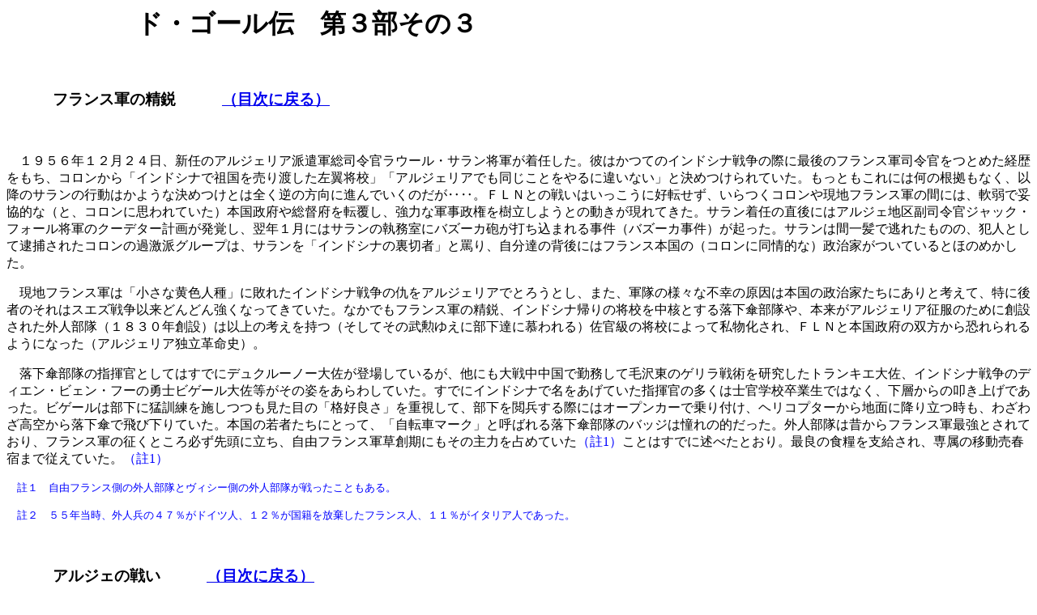

--- FILE ---
content_type: text/html
request_url: https://www.kaho.biz/degaulle/i.html
body_size: 11179
content:
<html>	<head>		<meta http-equiv="content-type" content="text/html;charset=shift_jis">		<title>ド・ゴール伝　第３部その３</title>	</head>	<body>		<h1>　　　　　ド・ゴール伝　第３部その３</h1>　　　		<h3><a name="1">　　　フランス軍の精鋭　　　<a href="http://www.kaho.biz/degaulle.html">（目次に戻る）</a></a></h3>　		<p>　１９５６年１２月２４日、新任のアルジェリア派遣軍総司令官ラウール・サラン将軍が着任した。彼はかつてのインドシナ戦争の際に最後のフランス軍司令官をつとめた経歴をもち、コロンから「インドシナで祖国を売り渡した左翼将校」「アルジェリアでも同じことをやるに違いない」と決めつけられていた。もっともこれには何の根拠もなく、以降のサランの行動はかような決めつけとは全く逆の方向に進んでいくのだが‥‥。ＦＬＮとの戦いはいっこうに好転せず、いらつくコロンや現地フランス軍の間には、軟弱で妥協的な（と、コロンに思われていた）本国政府や総督府を転覆し、強力な軍事政権を樹立しようとの動きが現れてきた。サラン着任の直後にはアルジェ地区副司令官ジャック・フォール将軍のクーデター計画が発覚し、翌年１月にはサランの執務室にバズーカ砲が打ち込まれる事件（バズーカ事件）が起った。サランは間一髪で逃れたものの、犯人として逮捕されたコロンの過激派グループは、サランを「インドシナの裏切者」と罵り、自分達の背後にはフランス本国の（コロンに同情的な）政治家がついているとほのめかした。</p>		<p>　現地フランス軍は「小さな黄色人種」に敗れたインドシナ戦争の仇をアルジェリアでとろうとし、また、軍隊の様々な不幸の原因は本国の政治家たちにありと考えて、特に後者のそれはスエズ戦争以来どんどん強くなってきていた。なかでもフランス軍の精鋭、インドシナ帰りの将校を中核とする落下傘部隊や、本来がアルジェリア征服のために創設された外人部隊（１８３０年創設）は以上の考えを持つ（そしてその武勲ゆえに部下達に慕われる）佐官級の将校によって私物化され、ＦＬＮと本国政府の双方から恐れられるようになった（アルジェリア独立革命史）。</p>		<p>　落下傘部隊の指揮官としてはすでにデュクルーノー大佐が登場しているが、他にも大戦中中国で勤務して毛沢東のゲリラ戦術を研究したトランキエ大佐、インドシナ戦争のディエン・ビェン・フーの勇士ビゲール大佐等がその姿をあらわしていた。すでにインドシナで名をあげていた指揮官の多くは士官学校卒業生ではなく、下層からの叩き上げであった。ビゲールは部下に猛訓練を施しつつも見た目の「格好良さ」を重視して、部下を閲兵する際にはオープンカーで乗り付け、ヘリコプターから地面に降り立つ時も、わざわざ高空から落下傘で飛び下りていた。本国の若者たちにとって、「自転車マーク」と呼ばれる落下傘部隊のバッジは憧れの的だった。外人部隊は昔からフランス軍最強とされており、フランス軍の征くところ必ず先頭に立ち、自由フランス軍草創期にもその主力を占めていた<font color="#0000ff">（註1）</font>ことはすでに述べたとおり。最良の食糧を支給され、専属の移動売春宿まで従えていた。<font color="#0000ff">（註1）</font></p>		<p><font color="#0000ff"><font size="2">　註１　自由フランス側の外人部隊とヴィシー側の外人部隊が戦ったこともある。</font></font></p>		<p><font color="#0000ff"><font size="2">　註２　５５年当時、外人兵の４７％がドイツ人、１２％が国籍を放棄したフランス人、１１％がイタリア人であった。</font></font></p>　　　		<h3><a name="2">　　　アルジェの戦い　　　<a href="http://www.kaho.biz/degaulle.html">（目次に戻る）</a></a></h3>		<p>　少し話が前後する。１９５６年６月１９日、バルブルース監獄で２人のＦＬＮ幹部がギロチンにかけられた。ＦＬＮは直ちに報復を指令し、「ＦＬＮのメンバーが１人ギロチンにかけられるごとに、１００人のフランス人が無差別に殺害されるであろう」と宣言した。その予告に従って、以降の５日間で４９人のコロンが殺害された。８月１０日、今度はコロンの過激派（あるいはアルジェ市警察か？）がアルジェ市内のＦＬＮテロリストの潜伏場所（という噂のあった建物）を爆破し、アルジェリア人７０人を殺した。一方のＦＬＮは幹部ヤーセフ<font color="#0000ff">（註1）</font>の指揮下に１４００人のテロ部隊をアルジェに集結させ、９月３０日に爆弾テロを行ってコロン３人を殺し５０人を負傷させた<font color="#0000ff">（註２）</font>。</p>		<p><font color="#0000ff"><font size="2">　註１　一度フランス警察に逮捕されたが、二重スパイになってやると嘘をついて釈放されたという経歴の持ち主。</font></font></p>		<p><font color="#0000ff"><font size="2">　註２　この事件は後にポンテコルヴォ監督が『アルジェの戦い』というタイトルで映画化した。ＦＬＮの幹部ヤーセフも自分自身の役で出演している。</font></font></p>		<p>　この事件の現場はコロンの上流階級の集まる店で、ＦＬＮ構成員の中から選んだ若い女性３人に現地民とは思えぬ軽装をさせ、水着で包んだ時限爆弾をいれた鞄をテーブルの下に置いてこさせるという作戦だった。これまでアルジェ市に関してはＦＬＮのテロもなく、むしろ大勢の軍人が派遣されてきたおかげで商店が潤って好景気とさえいえる状態だったのだが……ここにきて遂に、アルジェ市を舞台とするテロ合戦、いわゆる「アルジェの戦い」が始まったのである。「アルジェの戦い」のＦＬＮメンバーは、「フィダイ」と呼ばれる、いわゆる便衣隊で、制服を着たＦＬＮ正規兵が行動出来ない都市部において平服をまとって戦う部隊であった。</p>		<p>　貧しいアルジェリア人の住むスラム街（カスパ）の傾いた建物群は、上の階が向かいの家と道路を挟んで軒を接するかのようであり、フランス官憲に追いつめられたＦＬＮ戦士は窓から窓へと飛び移って巧みに捕縛の網を免れた。フランス官憲にとって、貧民街に溶け込むＦＬＮ戦士は全く目に見えない敵であった。「アルジェ地方のコロンたちは、戦争など存在しないと言い切るのである。『戦争があるとするなら』と彼等は言う。『敵と味方がなければならない。一方にはフランスの軍隊がある。ことろがもう一方には、とらえることも出来ない埃があるだけだ。埃を相手に戦争など出来るものではない。これは、戦争とは別の名で呼ばれるべきものなのだ』（アルジェリア戦争）」ＦＬＮは住民の助けを借りて、秘密の通路や爆弾工場<font color="#0000ff">（註３）</font>をいくつも設置していた。</p>		<p><font color="#0000ff"><font size="2">　註３　ＦＬＮの持つ爆弾はフランス軍やコロン過激派の持つものより非力だった。また、ＦＬＮに殺されたフランス人よりも、フランス人に殺されたアルジェリア人の方が１０倍は多かった。</font></font></p>		<p>　１２月２８日、アルジェ市長のアメデ・フロジェが拳銃で暗殺された。もちろんＦＬＮの仕業であり、翌日の葬儀の際にも、埋葬予定の墓地に爆弾が仕掛けられていた（こちらは失敗した）。参列していたコロンは怒り狂い、（多分無関係な）アルジェリア人を襲って４人を殺し５０人を負傷させた。警察は見て見ぬふりだった。</p>		<p>　翌５７年１月７日、総督ラコストは総督府に第１０落下傘師団（スエズ帰り）司令官ジャック・マシュー将軍を呼び寄せ、マシュー配下の隊員４６００人をもってアルジェ市警備にあて、さらにマシューにアルジェ市の秩序維持に関する全責任を委ねるとの説明を行った。マシュー麾下の落下傘４個聯隊はアルジェ市内にくまなく配置され、ＦＬＮ容疑者の令状なしの逮捕・拷問を行った。<font color="#0000ff">（註４）</font></p>		<p><font color="#0000ff"><font size="2">　註４　いわゆる「アルジェの戦い」は落下傘部隊の着任から始まったことになっている。</font></font></p>		<p>　１月２７日、アルジェのアルジェリア人労働者がゼネストに突入した。しかしマシューの落下傘部隊（パラトルーバー）はストに参加する商店のシャッターを引き剥がし、４８時間後にはストを完全に崩壊させた。マシューはＦＬＮ組織の壊滅に全力をあげ、２月２５日にはＦＬＮの幹部ベン・ムヒディの逮捕に成功した。ベン・ムヒディは苛烈な拷問に耐え抜き、情報を吐かないまま獄死した（拷問で殺された）。総督府の公式発表では自殺だが……。ゲリラ戦の権威トランキエ大佐は全市を市街地区防衛配備（ＤＰＵ）によって細かい街区に区分けし、各街区の責任者に任命した親フランス派アルジェリア人に密告を義務付けた。最も重視されたカスパ（アルジェのスラム街）の治安維持にあたったのはビゲール大佐の第３植民地落下傘聯隊であり、わずか１平方キロの面積に１０万のアルジェリア人がひしめくこの地区を徹底的に隔離、各戸ごとの捜索を行った。地区の男子人口の３分の１が少なくとも１度は連行され（アルジェリア解放戦争）、保安作戦部隊（ＤＯＰ）による拷問にさらされた。</p>		<p>　両者の攻防はその後も続く。５月初め、落下傘兵２人が射殺され、報復に出たフランス軍が犯人が逃げ込んだとみられる公衆浴場で軽機関銃を乱射、８０人のアルジェリア人を殺した。６月３日、ＦＬＮが報復し、街灯に仕掛けた爆弾で８人を殺し９０人に重傷を負わせた。しかしこの時はアルジェリア人まで巻込んでしまったため、次の標的は富裕なコロンのみの出入りするポイントが選ばれた。</p>		<p>　そして６月９日、アルジェ市郊外のカジノに爆弾が仕掛けられ、その爆発で９人のコロンが死んだ。大勢のコロンが怒りにまかせ、アルジェリア人の経営する商店を略奪する等の報復に出た。この辺りでＦＬＮの息が切れてきた。同じ頃、アルジェ市背後の平原地帯ではアルジェのフランス軍を引き出すための陽動作戦が行われていたが、５月２５日にアグーネンダで起こった戦闘はアルジェから転用されてきたビゲール大佐率いるフランス軍の完勝に終った。</p>		<p>　９月２４日、アルジェのＦＬＮ指導者ヤーセフが落下傘部隊の手に落ちた。ヤーセフは軍事裁判で死刑を宣告されたが、翌年のド・ゴールの大統領就任の際に、大統領特赦で釈放されることとなった。他のＦＬＮ幹部アリ・ラ・ポワントは落下傘部隊によって爆殺された。結局、「アルジェの戦い」はＦＬＮの敗北によって終結した。数ヶ月間に渡ってＦＬＮのテロに怯え続けたコロンの生活は平常に復し、ＦＬＮ鎮圧に尽力した「栄光の落下傘部隊」はコロンの絶賛を浴びたのだった。</p>		<p>　……とはいえ、落下傘部隊による拷問の実体も外部に知れ渡ってしまったため、良心的なフランス知識人による抗議声明も行われた。フランス軍の中でもラ・ボラルディール将軍が辞任を申し出、規律違反の罪で６０日間の要塞監禁刑に処せられた。アルジェの総督府政庁警視総監ポール・テージャンまで抗議の辞表を提出した。彼は職務上はアルジェ市の治安に関する責任者のはずなのだが、実際には落下傘部隊のマシュー将軍から送られてくる書類にサインをするだけで、恣意的な逮捕や拷問をとめることが出来なかった。マシューは語った。「アルジェリアにおける我々の行動の不可欠の条件は、こうした方法（拷問）が、我々の魂と良心において、必要な、かつ道義的に価値ある手段として許されることである」<font color="#0000ff">（註５）</font>。残虐行為は一部の行き過ぎではなく、政府や軍の高官の承認によって公然と行われていたのである。マシューはＦＬＮの戦いを「国際共産主義とその手先の行っている破壊戦争」であると決めつけ、フランス軍の指揮官のなかには、この戦争の目的は「西欧の守護」にあると本気で信じこんでいる者もいた（アルジェリア戦争）のである。</p>		<p><font color="#0000ff"><font size="2">　註５　映画「アルジェの戦い」は是非読者の皆さんにも観ていただきたい。アルジェリア側の視点に立つ作品ではあるが、マシューの言い分もきっちり描かれている。ＦＬＮ戦士はもし逮捕された場合には２４時間の完黙をするよう指示されており、その間に拷問でもなんでもして情報を聞き出さなければたちまちＦＬＮ組織が修復してしまうというのである。</font></font></p>　　　		<h3><a name="3">　　　サキエト事件　　　<a href="http://www.kaho.biz/degaulle.html">（目次に戻る）</a></a></h3>		<p>　「アルジェの戦い」の後しばらくはＦＬＮにとっての暗黒時代であった。ＦＬＮと抗争する他の対仏抵抗組織はフランス軍に篭絡され、ＦＬＮ内部でも権力闘争が絶えなかった。フランス軍はＦＬＮと一般アルジェリア人との隔離をはかり、１００万人以上の農民を村から引き離して他地方の宿営所に「再集結」させた<font color="#0000ff">（註1）</font>。ＦＬＮはフランス軍の猛攻<font color="#0000ff">（註２）</font>に耐えきれず、ＦＬＮに好意的な隣国チュニジアへの撤収をはかる有様だった。</p>		<p><font color="#0000ff"><font size="2">　註１　これはフランスの評判を甚だしく悪くした。宿営所の住環境は最悪であり、マシュー将軍すら驚いている。</font></font></p>		<p><font color="#0000ff"><font size="2">　註２　フランスの正規軍が５０万、コロンを召集した「郷土部隊」が３～４万、同じくコロンが自発的に組織した「自警隊」が７０００、親仏派アルジェリア人の「治安維持遊動隊」が８０００、同じくアルジェリア人の「ハルキ」が６万であった。これに対してアルジェリア国内のＦＬＮ正規軍は約３万と考えられ、その差は歴然である。ただし、「ハルキ」等に属するアルジェリア人にはＦＬＮに内通する者が多数いた。（『アルジェリア解放戦争』による。１９６０年の数字）</font></font></p>		<p>　ところが、ＦＬＮは戦闘では不振続きであったが、政治面では勝利をおさめつつあった。ＦＬＮは４０万を数えるフランス在住アルジェリア人を「フランス連盟」に組織し、彼等から徴集する金を武器購入資金にあてようとした。貧しいアルジェリア人から集めたぼろぼろの紙幣はスーツケースに詰め込まれ、フランス人の親ＦＬＮ組織「ジャンソン機関」によって主にスイスへと持ち出された。フランス軍によるＦＬＮ容疑者に対する拷問の実態が少しづつ知れ渡り、フランス人自身による反戦気運が高まってきた。「ジャンソン機関」は１９６０年には摘発されて解体するが、その時には約３０００人の協力者を擁していたという。また、１９５６年１月から、アルジェリアの砂漠地帯で石油の採掘が始まっていたが、ＦＬＮの背後には石油の利権獲得を狙うアメリカの影があると噂されていた（これについてはよく分からない。が、かなり広範に信じられていたようである）。</p>		<p>　そのアメリカではＦＬＮのエージェントが活躍し、５７年７月には当時野党民主党の上院議員だったＪ・Ｆ・ケネディの支持を取り付けた。ケネディの演説「アルジェリアの独立を承認し、フランス及び近隣諸国との相互依存関係確立の基礎となる解決を達成するための……努力を支援するよう米国の影響力を行使する」。以降、アメリカは国連においてフランスへの支持をやめ、棄権にまわるようになった。</p>		<p>　５８年１月、ユーゴスラヴィアの輸送船「スロヴェニア」がフランス艦に臨検された。この船には小銃１万２０００挺を含む武器弾薬１４８トンが積込まれていた。フランス諜報機関はすでに先月東側諸国がＦＬＮ援助に踏み切ったことをつきとめていた。また、アラブ諸国の援助や前述のジャンソン機関の活動で資金を得たＦＬＮは、国際武器商人との取引きも活発に行った。武器商人の中にはナチスの残党も混じっていたといい、フランスＳＤＥＣＥ（外国資料情報対策本部）の「第二四局」との暗闘を繰り広げた。武器商人が謎の死をとげることもよくあったという。</p>		<p>　ＦＬＮの最も強力な味方はチュニジアのブルギバ大統領であった。フランス軍の弾圧を受けたＦＬＮの戦士はチュニジアに逃げ込んだが、その勢力はチュニジアの正規軍を上回るほどになっていた<font color="#0000ff">（註３）</font>。チュニジアはＦＬＮの訓練・休養のための最も便利で安全な聖域であった。ブルギバとＦＬＮの仲は必ずしも良好という訳ではなかったが、それでもブルギバは隣国アルジェリアの独立を強く支持し、そのことでフランスと揉めるとアメリカに援助を要請した。</p>		<p><font color="#0000ff"><font size="2">　註３　国外に逃れたＦＬＮ戦士は、チュニジアに３万、モロッコに２万いると見られていた。（アルジェリア解放戦争）</font></font></p>		<p>　５８年２月８日、フランス軍機がチュニジア領内のサキエト村を爆撃した。ここにはＦＬＮのキャンプがあった。</p>		<p>　この頃のアルジェリア国内のＦＬＮ勢力は壊滅状態となっており、チュニジアで武器の補給と訓練を済ましたＦＬＮ部隊はなんとか母国に戻って戦線に復帰しようとしていたが、それを察知したフランス軍はチュニジア・アルジェリア国境に鉄壁の封鎖線「モーリス線」を建設して厳戒態勢を布いていた。「モーリス線」は二重三重の電気鉄条網にサーチライト、地雷原をはり巡らし、装甲車と飛行機が絶えず偵察を続けており、これをチュニジア側から攻めるＦＬＮは常に大打撃を受けて撃退されてはいたが、フランス軍の方でも「中立国」チュニジアへの越境攻撃を計画し、その結果がサキエト村爆撃なのであった。結果女性や子供を含む６９人が死亡、チュニジアは直ちに国連に提訴した。米英両国が（フランス・チュニジア間の）調停に乗り出した。フランス本国のガイヤール首相はこれを受け入れざるを得なくなった。問題が国連に持ち込まれた場合、実際に越境爆撃をしたという点でフランスの不利が見えており、それよりも米英の調停によるフランス・チュニジア２国間協議でことをおさめようとしたのである（新版フランス史）。本国のガイヤール政府は事件の責任を現地軍に押し付け、アルジェリア派遣軍全体の怒りを買った。さらに米英のアルジェリア問題への介入が取り沙汰された。チュニジアのブルキバ大統領はアメリカに対し、自国内のフランス軍基地<font color="#0000ff">（註４）</font>の管理権をアメリカに引き渡すという話で味方につけようとした。この話はフランスの新聞にも書き立てられた。アメリカがどさくさに紛れてフランスの利権を奪おうとしている……。</p>		<p><font color="#0000ff"><font size="2">　註４　チュニジアはもともとフランスの植民地であり、独立後もフランス軍が駐留していた。その上でＦＬＮを保護していたのだから、何とも奇妙な関係である。</font></font></p>		<p>　アメリカの送り込んだ調停者ロバート・マーフィーなる人物は、大戦中アルジェのアメリカ総領事としてダルラン提督やジロー将軍と親しく交わり、彼等の肩を持ってド・ゴールと激しく争った男だった。この経歴を見てもあまりよい人選とはいえない（かつて自由フランスだった連中を刺激する）のに、さらにチュニジア大統領がマーフィーに対し、アルジェリア全土を国連の管理下におくべきこと等を提案していた。この話を聞いたフランスの右派（ここでは植民地主義者のこと）の怒りが爆発した。「北アフリカにおけるフランスの地位の完全な解体がたくらまれている。これはわが国をサハラ（砂漠にある油田）から叩き出そうとする（アメリカの）石油独占企業の政策だ ! 」前アルジェリア総督スーステル等が絶叫する。</p>		<p>　彼等右派は「フランスのアルジェリア」を唱え、アメリカや弱腰の政府を激しく攻撃した。左派は左派で、マーフィーが「アメリカ帝国主義」を代表しているが故にこの調停役を批判した。フランス国民の対米感情は極度に悪化した。その後マーフィーがまとめた調停案はそれほど強硬なものではなく、その中で一番（フランスにとって）受け入れ難い「アルジェリア・チュニジア国境の国際管理」も、後日の討議にまわすというものであったが、これを受けようとしたガイヤール首相は左右両側からの総攻撃を喰らった。結局ガイヤール内閣は倒壊した。</p>　 　　　		<h3><a name="4">　　　ド・ゴール再登場への道程　　　<a href="http://www.kaho.biz/degaulle.html">（目次に戻る）</a></a></h3>		<p>　この頃、アルジェリアでは「７人組」なるコロンの極右グループが台頭していた。アルジェの右翼学生代表ラガイヤールを中心とする彼等は軍隊がアルジェリアを制圧して「フランスの存在」を維持すべきことを主張していた。極右プジャード派や王党派を含む彼等の中には第二次世界大戦時の対独協力者シャルル・モーラスを崇拝する者もおり、「コロンの中に深く根を下ろしていたペタン派の傾向を代表していた（アルジェリア独立革命史）」ペタン？　そう。あの、ペタン元帥である。本来この地域は熱心なヴィシー政権の支持者であった。ダルラン提督・ジロー将軍の時代を経、ド・ゴールですらこの地のヴィシー派を深く追求しようとしなかった、その影響がいまだに残っていたのである。</p>		<p>　この文章のタイトルは「ド・ゴール伝」であるにもかかわらず、もう長いことド・ゴール本人が登場していない（スンマセン）。ＲＰＦの失敗以後公的生活から退き、回顧録の執筆に専念していたド・ゴール<font color="#0000ff">（註1）</font>は、しかし世間から完全に忘れ去られた訳では決してなかった。すでに１月２０日、ＦＬＮを支援するチュニジアとの国交断絶を主張する右派と、そこまで強引な行動に踏み切れないガイヤール首相との論戦が続く中、旧ＲＰＦの議員ドロンヌが、「ド・ゴール将軍だけが、アルジェリア戦争を終らせるとともに、チュニジアとの関係を正常化出来る威信と権威を持っている」と表明していた。そして旧ＲＰＦの多くは断固として「フランスのアルジェリア」を守るつもりでいた。</p>		<p><font color="#0000ff"><font size="2">　註１　一時期経済的に困窮していたが、ロスチャイルド銀行の援助で立ち直った。その時のロスチャイルド銀行の取締役がド・ゴールの後任の大統領となるジョルジュ・ポンピドゥーである。</font></font></p>		<p>　この頃のフランス国民議会の構成は以下の通り。 最左翼に共産党他１４８、左翼に社会党９７、中道左派に急進社会党他６２、中道派にＭＲＰ他１０４、右派に旧ＲＰＦ他１２０、極右にプジャード派他６０である。フランス現代史にかんする本をチラリとでも読んだ人ならわかると思うが、フランスというのは伝統的に小党乱立の国であり、しかも第四共和政の定める比例代表制という選挙制度のおかげで議席が分散するために、どの派も過半数に達せず、しかも共産党は一時期は政府に閣外協力を行っていたが、５６年にアルジェリア問題で当時のギ・モレ首相ともめ（どうもめたのか、資料がない）、政府支持をやめていた。ギ・モレ政権、モーヌリ政権、ガイヤール政権、どれも不安定な連立政権であり、ＦＬＮにいくらか譲歩しようとすると、すぐにコロンやその意を受けた国内右派の攻撃をうけ、しかもどの派もアルジェリア問題をめぐって分裂していた。数十万に達する派遣軍を維持する巨額の軍事費は国家財政を極度に圧迫<font color="#0000ff">（註２）</font>しており、多くの国民は長年に渡る戦争に飽き出してきていた。それに前線から伝わってくるＦＬＮ容疑者への拷問の実態も国内の厭戦気運を高めつつあった。左翼の社会党も中道派のＭＲＰも（全員ではないが）対ＦＬＮ和平へと動きだしていた。しかし右派も強硬である。簡単に和平和平といわれても、ＦＬＮが頑として譲らない完全独立を認めれば、現地１００万のコロンはどうなってしまうのだ？　右派にいわせれば、アルジェリアはあくまで「フランスのアルジェリア」なのである。</p>		<p><font color="#0000ff"><font size="2">　註２　アルジェリア向け軍事支出は全国家予算の１０～１５％に達していた。さらに常時５０万人の兵士を戦地に送っていたことが深刻な労働力不足をもたらしていた。その分期待されたのがアルジェリア人労働者だが、彼等の稼いだ賃金のかなりの部分はＦＬＮの武器購入資金にあてられた。（アルジェリア独立革命史）</font></font></p>		<p>　ただ……この頃のフランス政府は実は、アルジェリア国内のＦＬＮが少なくとも軍事的には壊滅状態<font color="#0000ff">（註３）</font>なのを正確に見越していて、ほんの少しの改革案を提示しさえすれば戦闘に疲れきった一般のアルジェリア人がＦＬＮを見限るとよんでいた。この戦略はＦＬＮ上層部の方でも最も危惧するところであったのだが……コロンやその意を受けたフランス本国の右翼たちは、どんなにスカスカな改革案であっても絶対にそれを許そうとはしなかった。</p>		<p><font color="#0000ff"><font size="2">　註３　アルジェリア・チュニジア国境を封鎖する「モーリス線」は短期間に１万人以上のＦＬＮ兵士を命を奪っていた。</font></font></p>		<p>　もちろんここで共産党が政府（社会党・ＭＲＰその他）支持を表明すれば、堅実な多数を持つ政府が成立して、アルジェリア戦争の平和解決にじっくりととりかかることも出来たはず（ド・ゴール伝）である。しかし本国の右派は反共産主義という観点からこれを恐れ、その一部（旧ＲＰＦ）は、「フランスのアルジェリア」を守る運動の旗印として、遂に「自由フランスの英雄ド・ゴール」を担ぎ出すに至る。すでに旧ＲＰＦ（ここから「ド・ゴール派」と書く）はアルジェリアのコロンに自派の勢力を植え付けていた。</p>		<p>　「自由フランス」以来右翼的な人士の多いド・ゴール派はあくまで「フランスのアルジェリア」の支持者であり、その点ではペタン派「７人組」と一致していたが、大戦中のいきがかりから両者はお互いを軽蔑しあっており、それぞれが別個にコロン大衆や派遣軍の将兵を自派の勢力に取り込もうとやっきになっていた。そして、当然のことながら、コロンの大部分も、派遣軍の幹部たちも「フランスのアルジェリア」を支持していた。</p>		<p>　ド・ゴール派、７人組、派遣軍、彼等全員が信奉する「フランスのアルジェリア」をめぐり、それぞれの思惑が複雑に絡み合い、以後のアルジェリアの情勢は急速に本国政府や総督府の手綱を離れていく。フランス第四共和政を崩壊へと追い込む狂乱の５月が近付きつつあった。</p>		<p>　しかしここで注意が必要である。これからド・ゴール派が担ぎ出そうとするシャルル・ド・ゴール本人は、これからのアルジェリアについて、何の意向も漏らしていなかったのである。</p>		<p><a href="h.html">第３部その２へ戻る</a></p>		<p><a href="j.html">第４部その１へ進む</a></p>		<p><a href="http://www.kaho.biz/degaulle.html">戻る</a></p>				<br>		<br>	</body></html>